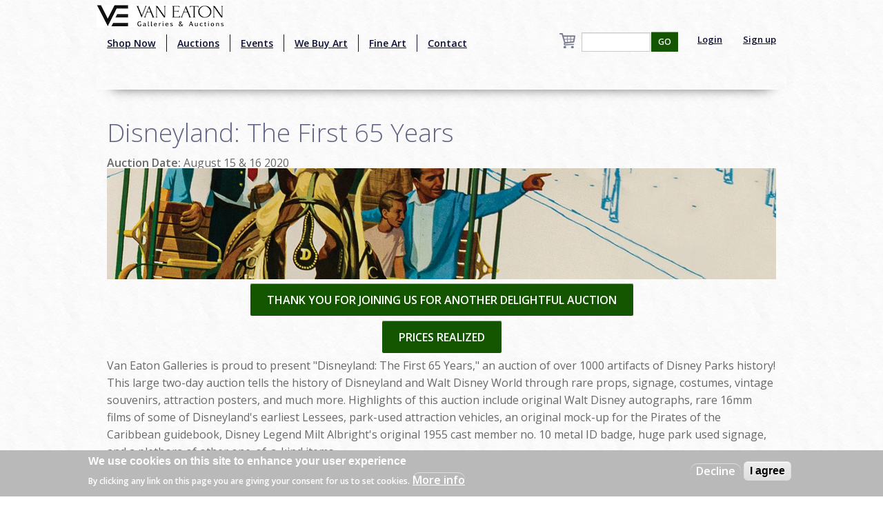

--- FILE ---
content_type: text/html; charset=utf-8
request_url: https://www.google.com/recaptcha/api2/aframe
body_size: -86
content:
<!DOCTYPE HTML><html><head><meta http-equiv="content-type" content="text/html; charset=UTF-8"></head><body><script nonce="jOULhln45ng9wKZG1pLeGw">/** Anti-fraud and anti-abuse applications only. See google.com/recaptcha */ try{var clients={'sodar':'https://pagead2.googlesyndication.com/pagead/sodar?'};window.addEventListener("message",function(a){try{if(a.source===window.parent){var b=JSON.parse(a.data);var c=clients[b['id']];if(c){var d=document.createElement('img');d.src=c+b['params']+'&rc='+(localStorage.getItem("rc::a")?sessionStorage.getItem("rc::b"):"");window.document.body.appendChild(d);sessionStorage.setItem("rc::e",parseInt(sessionStorage.getItem("rc::e")||0)+1);localStorage.setItem("rc::h",'1768547108277');}}}catch(b){}});window.parent.postMessage("_grecaptcha_ready", "*");}catch(b){}</script></body></html>